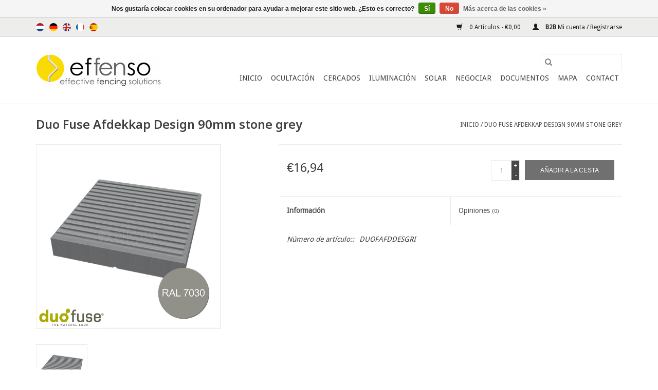

--- FILE ---
content_type: text/html;charset=utf-8
request_url: https://www.effenso.com/es/duo-fuse-afdekkap-design-90mm-stone-grey.html
body_size: 9275
content:
<!DOCTYPE html>
<html lang="es">
  <head>
    <meta charset="utf-8"/>
<!-- [START] 'blocks/head.rain' -->
<!--

  (c) 2008-2026 Lightspeed Netherlands B.V.
  http://www.lightspeedhq.com
  Generated: 26-01-2026 @ 21:48:59

-->
<link rel="canonical" href="https://www.effenso.com/es/duo-fuse-afdekkap-design-90mm-stone-grey.html"/>
<link rel="alternate" href="https://www.effenso.com/es/index.rss" type="application/rss+xml" title="Nuevos productos"/>
<link href="https://cdn.webshopapp.com/assets/cookielaw.css?2025-02-20" rel="stylesheet" type="text/css"/>
<meta name="robots" content="noodp,noydir"/>
<meta name="google-site-verification" content="IXJd6J-XKg1ei2BdNGw2V0pQaZAywYzWCMlk2hWcAZg"/>
<meta property="og:url" content="https://www.effenso.com/es/duo-fuse-afdekkap-design-90mm-stone-grey.html?source=facebook"/>
<meta property="og:site_name" content="Effenso"/>
<meta property="og:title" content="Duo Fuse Afdekkap Design 90mm stone grey"/>
<meta property="og:description" content="El especialista en soluciones de occultacion para su jardín: setos artificiales, bandas de PVC,  malla d&#039;occultacion, brezo rústico , gabiones, verjas WPC, mu"/>
<meta property="og:image" content="https://cdn.webshopapp.com/shops/198101/files/446179784/duo-fuse-afdekkap-design-90mm-stone-grey.jpg"/>
<script>
<!-- Google tag (gtag.js) -->
<script async src="https://www.googletagmanager.com/gtag/js?id=G-435G1W742G"></script>
<script>
    window.dataLayer = window.dataLayer || [];
    function gtag(){dataLayer.push(arguments);}
    gtag('js', new Date());

    gtag('config', 'G-435G1W742G');
</script>
</script>
<script>
(function(w,d,s,l,i){w[l]=w[l]||[];w[l].push({'gtm.start':
new Date().getTime(),event:'gtm.js'});var f=d.getElementsByTagName(s)[0],
j=d.createElement(s),dl=l!='dataLayer'?'&l='+l:'';j.async=true;j.src=
'https://www.googletagmanager.com/gtm.js?id='+i+dl;f.parentNode.insertBefore(j,f);
})(window,document,'script','dataLayer','GTM-PWX74XNL');
</script>
<script>
<!-- Google Tag Manager -->
<script>(function(w,d,s,l,i){w[l]=w[l]||[];w[l].push({'gtm.start':
new Date().getTime(),event:'gtm.js'});var f=d.getElementsByTagName(s)[0],
j=d.createElement(s),dl=l!='dataLayer'?'&l='+l:'';j.async=true;j.src=
'https://www.googletagmanager.com/gtm.js?id='+i+dl;f.parentNode.insertBefore(j,f);
})(window,document,'script','dataLayer','GTM-KFVTZJWL');</script>
<!-- End Google Tag Manager -->
</script>
<!--[if lt IE 9]>
<script src="https://cdn.webshopapp.com/assets/html5shiv.js?2025-02-20"></script>
<![endif]-->
<!-- [END] 'blocks/head.rain' -->
    <title>Duo Fuse Afdekkap Design 90mm stone grey - Effenso</title>
    <meta name="description" content="El especialista en soluciones de occultacion para su jardín: setos artificiales, bandas de PVC,  malla d&#039;occultacion, brezo rústico , gabiones, verjas WPC, mu" />
    <meta name="keywords" content="Duo, Fuse, Afdekkap, Design, 90mm, stone, grey, Effective fencing solutions" />
    <meta http-equiv="X-UA-Compatible" content="IE=edge,chrome=1">
    <meta name="viewport" content="width=device-width, initial-scale=1.0">
    <meta name="apple-mobile-web-app-capable" content="yes">
    <meta name="apple-mobile-web-app-status-bar-style" content="black">
    <meta property="fb:app_id" content="966242223397117"/>

    <link rel="shortcut icon" href="https://cdn.webshopapp.com/shops/198101/themes/112499/assets/favicon.ico?20251229085520" type="image/x-icon" />
    <link href='//fonts.googleapis.com/css?family=Droid%20Sans:400,300,600' rel='stylesheet' type='text/css'>
    <link href='//fonts.googleapis.com/css?family=Noto%20Sans:400,300,600' rel='stylesheet' type='text/css'>
    <link rel="shortcut icon" href="https://cdn.webshopapp.com/shops/198101/themes/112499/assets/favicon.ico?20251229085520" type="image/x-icon" /> 
    <link rel="stylesheet" href="https://cdn.webshopapp.com/shops/198101/themes/112499/assets/bootstrap.css?20260108084749" />
    <link rel="stylesheet" href="https://cdn.webshopapp.com/shops/198101/themes/112499/assets/style.css?20260108084749" />    
    <link rel="stylesheet" href="https://cdn.webshopapp.com/shops/198101/themes/112499/assets/settings.css?20260108084749" />  
    <link rel="stylesheet" href="https://cdn.webshopapp.com/assets/gui-2-0.css?2025-02-20" />
    <link rel="stylesheet" href="https://cdn.webshopapp.com/assets/gui-responsive-2-0.css?2025-02-20" />   
    <link rel="stylesheet" href="https://cdn.webshopapp.com/shops/198101/themes/112499/assets/dealer-locator.css?20260108084749" />
    <link rel="stylesheet" href="https://cdn.webshopapp.com/shops/198101/themes/112499/assets/custom.css?20260108084749" />

    
    <script src="https://cdn.webshopapp.com/assets/jquery-1-9-1.js?2025-02-20"></script>
    <script src="https://cdn.webshopapp.com/assets/jquery-ui-1-10-1.js?2025-02-20"></script>
   
    <script type="text/javascript" src="https://cdn.webshopapp.com/shops/198101/themes/112499/assets/global.js?20260108084749"></script>

    <script type="text/javascript" src="https://cdn.webshopapp.com/shops/198101/themes/112499/assets/jcarousel.js?20260108084749"></script>
    <script type="text/javascript" src="https://cdn.webshopapp.com/assets/gui.js?2025-02-20"></script>
    <script type="text/javascript" src="https://cdn.webshopapp.com/assets/gui-responsive-2-0.js?2025-02-20"></script>
        
    <!--[if lt IE 9]>
    <link rel="stylesheet" href="https://cdn.webshopapp.com/shops/198101/themes/112499/assets/style-ie.css?20260108084749" />
    <![endif]-->
    


  </head>
  <body> 
    <!-- Google Tag Manager (noscript) -->
<noscript><iframe src="https://www.googletagmanager.com/ns.html?id=GTM-KFVTZJWL"
height="0" width="0" style="display:none;visibility:hidden"></iframe></noscript>
<!-- End Google Tag Manager (noscript) -->
  
    <header>
      <div class="topnav">
        <div class="container">
                    <div class="left">
                        <div class="languages">
                            <a href="https://www.effenso.com/nl/" class="flag nl" title="Nederlands" lang="nl">Nederlands</a>
                            <a href="https://www.effenso.com/de/" class="flag de" title="Deutsch" lang="de">Deutsch</a>
                            <a href="https://www.effenso.com/en/" class="flag en" title="English" lang="en">English</a>
                            <a href="https://www.effenso.com/fr/" class="flag fr" title="Français" lang="fr">Français</a>
                            <a href="https://www.effenso.com/es/" class="flag es" title="Español" lang="es">Español</a>
                          </div>
                                  </div>
                    <div class="right">
            <a href="https://www.effenso.com/es/cart/" title="Cesta" class="cart"> 
              <span class="glyphicon glyphicon-shopping-cart"></span>
              0 Artículos - €0,00
            </a>
            <a href="https://www.effenso.com/es/account/" title="Mi cuenta" class="my-account">
              <span class="glyphicon glyphicon-user"></span><strong> B2B </strong> 
                            Mi cuenta / Registrarse
                          </a>
          </div>
        </div>
      </div>
      <div class="navigation container">
        <div class="align">
          <ul class="burger">
            <img src="https://cdn.webshopapp.com/shops/198101/themes/112499/assets/hamburger.png?20260108084749" width="32" height="32" alt="Menu">
          </ul>
          <div class="vertical logo">
            <a href="https://www.effenso.com/es/" title="Effective fencing solutions">
              <img src="https://cdn.webshopapp.com/shops/198101/themes/112499/assets/logo.png?20251229085520" alt="Effective fencing solutions" />
            </a>
          </div>
          <nav class="nonbounce desktop vertical">
            <form action="https://www.effenso.com/es/search/" method="get" id="formSearch">
              <input type="text" name="q" autocomplete="off"  value=""/>
              <span onclick="$('#formSearch').submit();" title="Buscar" class="glyphicon glyphicon-search"></span>
            </form>            
            <ul>
              <li class="item home ">
                <a class="itemLink" href="https://www.effenso.com/es/">Inicio</a>
              </li>
                            <li class="item sub">
                <a class="itemLink" href="https://www.effenso.com/es/ocultacion/" title="Ocultación">Ocultación</a>
                                <span class="glyphicon glyphicon-play"></span>
                <ul class="subnav">
                                    <li class="subitem">
                    <a class="subitemLink" href="https://www.effenso.com/es/ocultacion/seto-artificial/" title="Seto Artificial">Seto Artificial</a>
                                        <ul class="subnav">
                                            <li class="subitem">
                        <a class="subitemLink" href="https://www.effenso.com/es/ocultacion/seto-artificial/fensogreen/" title="fensogreen ">fensogreen </a>
                                              </li>
                                            <li class="subitem">
                        <a class="subitemLink" href="https://www.effenso.com/es/ocultacion/seto-artificial/fensofort/" title="fensofort">fensofort</a>
                                              </li>
                                            <li class="subitem">
                        <a class="subitemLink" href="https://www.effenso.com/es/ocultacion/seto-artificial/fensogreen-super/" title="fensogreen super">fensogreen super</a>
                                              </li>
                                            <li class="subitem">
                        <a class="subitemLink" href="https://www.effenso.com/es/ocultacion/seto-artificial/fensogreen-super-antracita/" title="Fensogreen Super Antracita">Fensogreen Super Antracita</a>
                                              </li>
                                            <li class="subitem">
                        <a class="subitemLink" href="https://www.effenso.com/es/ocultacion/seto-artificial/fensoleaf/" title="fensoleaf ">fensoleaf </a>
                                              </li>
                                            <li class="subitem">
                        <a class="subitemLink" href="https://www.effenso.com/es/ocultacion/seto-artificial/fensoleaf-greenwall/" title="fensoleaf greenwall">fensoleaf greenwall</a>
                                              </li>
                                            <li class="subitem">
                        <a class="subitemLink" href="https://www.effenso.com/es/ocultacion/seto-artificial/fensograss/" title="fensograss">fensograss</a>
                                              </li>
                                            <li class="subitem">
                        <a class="subitemLink" href="https://www.effenso.com/es/ocultacion/seto-artificial/accesorios-seto-artificial/" title="accesorios seto artificial">accesorios seto artificial</a>
                                              </li>
                                          </ul>
                                      </li>
                                    <li class="subitem">
                    <a class="subitemLink" href="https://www.effenso.com/es/ocultacion/laminas-de-ocultacion-para-tejer/" title="láminas de ocultación para tejer">láminas de ocultación para tejer</a>
                                        <ul class="subnav">
                                            <li class="subitem">
                        <a class="subitemLink" href="https://www.effenso.com/es/ocultacion/laminas-de-ocultacion-para-tejer/fensoband/" title="fensoband ">fensoband </a>
                                              </li>
                                            <li class="subitem">
                        <a class="subitemLink" href="https://www.effenso.com/es/ocultacion/laminas-de-ocultacion-para-tejer/fensoband-woodlook/" title="fensoband woodlook">fensoband woodlook</a>
                                              </li>
                                            <li class="subitem">
                        <a class="subitemLink" href="https://www.effenso.com/es/ocultacion/laminas-de-ocultacion-para-tejer/fensoband-orange-skin/" title="fensoband &quot;orange skin&quot;">fensoband &quot;orange skin&quot;</a>
                                              </li>
                                            <li class="subitem">
                        <a class="subitemLink" href="https://www.effenso.com/es/ocultacion/laminas-de-ocultacion-para-tejer/recyband/" title="recyband">recyband</a>
                                                <ul class="subnav">
                                                    <li class="subitem">
                            <a class="subitemLink" href="https://www.effenso.com/es/ocultacion/laminas-de-ocultacion-para-tejer/recyband/recyband-pp/" title="Recyband PP">Recyband PP</a>
                          </li>
                                                    <li class="subitem">
                            <a class="subitemLink" href="https://www.effenso.com/es/ocultacion/laminas-de-ocultacion-para-tejer/recyband/recyband-tetra/" title="Recyband Tetra®">Recyband Tetra®</a>
                          </li>
                                                  </ul>
                                              </li>
                                            <li class="subitem">
                        <a class="subitemLink" href="https://www.effenso.com/es/ocultacion/laminas-de-ocultacion-para-tejer/fensoband-triangle/" title="fensoband triangle">fensoband triangle</a>
                                              </li>
                                            <li class="subitem">
                        <a class="subitemLink" href="https://www.effenso.com/es/ocultacion/laminas-de-ocultacion-para-tejer/fensoband-wicker/" title="fensoband wicker">fensoband wicker</a>
                                              </li>
                                            <li class="subitem">
                        <a class="subitemLink" href="https://www.effenso.com/es/ocultacion/laminas-de-ocultacion-para-tejer/fensoband-soft-3d/" title="fensoband soft 3D">fensoband soft 3D</a>
                                              </li>
                                            <li class="subitem">
                        <a class="subitemLink" href="https://www.effenso.com/es/ocultacion/laminas-de-ocultacion-para-tejer/fensoband-soft-190/" title="fensoband soft 190">fensoband soft 190</a>
                                              </li>
                                            <li class="subitem">
                        <a class="subitemLink" href="https://www.effenso.com/es/ocultacion/laminas-de-ocultacion-para-tejer/fensoband-soft-print-190-pes/" title="fensoband soft print 190 PES">fensoband soft print 190 PES</a>
                                              </li>
                                            <li class="subitem">
                        <a class="subitemLink" href="https://www.effenso.com/es/ocultacion/laminas-de-ocultacion-para-tejer/fensoband-soft-fleece/" title="Fensoband soft fleece">Fensoband soft fleece</a>
                                              </li>
                                            <li class="subitem">
                        <a class="subitemLink" href="https://www.effenso.com/es/ocultacion/laminas-de-ocultacion-para-tejer/perfiles-acabados-para-puertas/" title="Perfiles acabados para puertas">Perfiles acabados para puertas</a>
                                              </li>
                                          </ul>
                                      </li>
                                    <li class="subitem">
                    <a class="subitemLink" href="https://www.effenso.com/es/ocultacion/laminas-rigidas-en-pvc-para-verjas/" title="Láminas rigidas en PVC para verjas ">Láminas rigidas en PVC para verjas </a>
                                        <ul class="subnav">
                                            <li class="subitem">
                        <a class="subitemLink" href="https://www.effenso.com/es/ocultacion/laminas-rigidas-en-pvc-para-verjas/fensoplate-3d/" title="fensoplate  3D">fensoplate  3D</a>
                                              </li>
                                            <li class="subitem">
                        <a class="subitemLink" href="https://www.effenso.com/es/ocultacion/laminas-rigidas-en-pvc-para-verjas/fensoplate-3d-en-partes-sueltos/" title="fensoplate 3D en partes sueltos">fensoplate 3D en partes sueltos</a>
                                              </li>
                                            <li class="subitem">
                        <a class="subitemLink" href="https://www.effenso.com/es/ocultacion/laminas-rigidas-en-pvc-para-verjas/fensoplate-pro/" title="fensoplate PRO">fensoplate PRO</a>
                                              </li>
                                            <li class="subitem">
                        <a class="subitemLink" href="https://www.effenso.com/es/ocultacion/laminas-rigidas-en-pvc-para-verjas/fensoplate-pro-en-partes-sueltos/" title="fensoplate PRO en partes sueltos">fensoplate PRO en partes sueltos</a>
                                              </li>
                                          </ul>
                                      </li>
                                    <li class="subitem">
                    <a class="subitemLink" href="https://www.effenso.com/es/ocultacion/laminas-flexibles-de-madera-composite/" title="laminas flexibles de madera composite ">laminas flexibles de madera composite </a>
                                        <ul class="subnav">
                                            <li class="subitem">
                        <a class="subitemLink" href="https://www.effenso.com/es/ocultacion/laminas-flexibles-de-madera-composite/fensoplate-composite-3d-para-panel-con-pliegue-v/" title="Fensoplate composite 3D   para panel con pliegue V ">Fensoplate composite 3D   para panel con pliegue V </a>
                                              </li>
                                            <li class="subitem">
                        <a class="subitemLink" href="https://www.effenso.com/es/ocultacion/laminas-flexibles-de-madera-composite/fensoplate-composite-2d-para-paneles-doble-hilo/" title="Fensoplate composite 2D para paneles doble hilo">Fensoplate composite 2D para paneles doble hilo</a>
                                                <ul class="subnav">
                                                    <li class="subitem">
                            <a class="subitemLink" href="https://www.effenso.com/es/ocultacion/laminas-flexibles-de-madera-composite/fensoplate-composite-2d-para-paneles-doble-hilo/fensoplate-composite-kit-2d-8-6-8-perfiles-de-acab/" title="Fensoplate Composite KIT 2D - 8/6/8  + Perfiles de acabado de PVC ">Fensoplate Composite KIT 2D - 8/6/8  + Perfiles de acabado de PVC </a>
                          </li>
                                                    <li class="subitem">
                            <a class="subitemLink" href="https://www.effenso.com/es/ocultacion/laminas-flexibles-de-madera-composite/fensoplate-composite-2d-para-paneles-doble-hilo/fensoplate-composite-kit-2d-pro-8-6-8-perfiles-de/" title="Fensoplate Composite KIT 2D PRO - 8/6/8  + Perfiles de acabado de ALU">Fensoplate Composite KIT 2D PRO - 8/6/8  + Perfiles de acabado de ALU</a>
                          </li>
                                                    <li class="subitem">
                            <a class="subitemLink" href="https://www.effenso.com/es/ocultacion/laminas-flexibles-de-madera-composite/fensoplate-composite-2d-para-paneles-doble-hilo/fensoplate-composite-kit-2d-pro-6-5-6-alu-perfiles/" title="Fensoplate Composite KIT 2D PRO - 6/5/6 + ALU Perfiles de acabado">Fensoplate Composite KIT 2D PRO - 6/5/6 + ALU Perfiles de acabado</a>
                          </li>
                                                  </ul>
                                              </li>
                                            <li class="subitem">
                        <a class="subitemLink" href="https://www.effenso.com/es/ocultacion/laminas-flexibles-de-madera-composite/fensoplate-composite-en-partes-sueltos/" title="Fensoplate composite en partes sueltos">Fensoplate composite en partes sueltos</a>
                                              </li>
                                          </ul>
                                      </li>
                                    <li class="subitem">
                    <a class="subitemLink" href="https://www.effenso.com/es/ocultacion/lamas-de-madera/" title="Lamas de madera">Lamas de madera</a>
                                        <ul class="subnav">
                                            <li class="subitem">
                        <a class="subitemLink" href="https://www.effenso.com/es/ocultacion/lamas-de-madera/fensowood/" title="Fensowood">Fensowood</a>
                                              </li>
                                            <li class="subitem">
                        <a class="subitemLink" href="https://www.effenso.com/es/ocultacion/lamas-de-madera/fensowood-pro/" title="Fensowood Pro">Fensowood Pro</a>
                                              </li>
                                          </ul>
                                      </li>
                                    <li class="subitem">
                    <a class="subitemLink" href="https://www.effenso.com/es/ocultacion/laminas-de-alu-composite-12163539/" title="Láminas de alu composite">Láminas de alu composite</a>
                                        <ul class="subnav">
                                            <li class="subitem">
                        <a class="subitemLink" href="https://www.effenso.com/es/ocultacion/laminas-de-alu-composite-12163539/fensoplate-alu-3d-para-paneles-con-pliegue-v/" title="Fensoplate Alu 3D para paneles con pliegue V ">Fensoplate Alu 3D para paneles con pliegue V </a>
                                              </li>
                                            <li class="subitem">
                        <a class="subitemLink" href="https://www.effenso.com/es/ocultacion/laminas-de-alu-composite-12163539/fensoplate-alu-2d-para-paneles-doble-hilo/" title="Fensoplate Alu 2D para paneles doble hilo">Fensoplate Alu 2D para paneles doble hilo</a>
                                              </li>
                                          </ul>
                                      </li>
                                    <li class="subitem">
                    <a class="subitemLink" href="https://www.effenso.com/es/ocultacion/malla-occultacion-tejida/" title="malla occultación tejida">malla occultación tejida</a>
                                        <ul class="subnav">
                                            <li class="subitem">
                        <a class="subitemLink" href="https://www.effenso.com/es/ocultacion/malla-occultacion-tejida/malla-occultacion-tejida-con-bandas-reforzadas/" title="Malla occultación tejida con bandas reforzadas">Malla occultación tejida con bandas reforzadas</a>
                                              </li>
                                            <li class="subitem">
                        <a class="subitemLink" href="https://www.effenso.com/es/ocultacion/malla-occultacion-tejida/con-anillas-metalicas/" title="Con anillas metálicas">Con anillas metálicas</a>
                                                <ul class="subnav">
                                                    <li class="subitem">
                            <a class="subitemLink" href="https://www.effenso.com/es/ocultacion/malla-occultacion-tejida/con-anillas-metalicas/tela-tricotada/" title="tela tricotada">tela tricotada</a>
                          </li>
                                                    <li class="subitem">
                            <a class="subitemLink" href="https://www.effenso.com/es/ocultacion/malla-occultacion-tejida/con-anillas-metalicas/tela-tejida-12163645/" title="tela tejida">tela tejida</a>
                          </li>
                                                  </ul>
                                              </li>
                                            <li class="subitem">
                        <a class="subitemLink" href="https://www.effenso.com/es/ocultacion/malla-occultacion-tejida/permeable-al-viento/" title="permeable al viento">permeable al viento</a>
                                              </li>
                                            <li class="subitem">
                        <a class="subitemLink" href="https://www.effenso.com/es/ocultacion/malla-occultacion-tejida/accesorios-malla-ocultacion/" title="accesorios malla ocultación">accesorios malla ocultación</a>
                                              </li>
                                            <li class="subitem">
                        <a class="subitemLink" href="https://www.effenso.com/es/ocultacion/malla-occultacion-tejida/muestras/" title="Muestras">Muestras</a>
                                              </li>
                                          </ul>
                                      </li>
                                    <li class="subitem">
                    <a class="subitemLink" href="https://www.effenso.com/es/ocultacion/malla-occultacion-para-tejar/" title="malla occultación para tejar">malla occultación para tejar</a>
                                        <ul class="subnav">
                                            <li class="subitem">
                        <a class="subitemLink" href="https://www.effenso.com/es/ocultacion/malla-occultacion-para-tejar/fensonet-weave/" title="fensonet weave">fensonet weave</a>
                                              </li>
                                            <li class="subitem">
                        <a class="subitemLink" href="https://www.effenso.com/es/ocultacion/malla-occultacion-para-tejar/fensonet-weave-textilene/" title="fensonet weave textilene">fensonet weave textilene</a>
                                              </li>
                                            <li class="subitem">
                        <a class="subitemLink" href="https://www.effenso.com/es/ocultacion/malla-occultacion-para-tejar/accesorios-fensonet-weave/" title="accesorios fensonet weave">accesorios fensonet weave</a>
                                              </li>
                                          </ul>
                                      </li>
                                    <li class="subitem">
                    <a class="subitemLink" href="https://www.effenso.com/es/ocultacion/canizo-plastico/" title="Cañizo plástico ">Cañizo plástico </a>
                                        <ul class="subnav">
                                            <li class="subitem">
                        <a class="subitemLink" href="https://www.effenso.com/es/ocultacion/canizo-plastico/fensoscreen/" title="fensoscreen">fensoscreen</a>
                                              </li>
                                          </ul>
                                      </li>
                                    <li class="subitem">
                    <a class="subitemLink" href="https://www.effenso.com/es/ocultacion/ocultation-artificial-en-composite/" title="Ocultatión artificial en composite">Ocultatión artificial en composite</a>
                                        <ul class="subnav">
                                            <li class="subitem">
                        <a class="subitemLink" href="https://www.effenso.com/es/ocultacion/ocultation-artificial-en-composite/fensoscreen-composite/" title="fensoscreen composite">fensoscreen composite</a>
                                              </li>
                                          </ul>
                                      </li>
                                    <li class="subitem">
                    <a class="subitemLink" href="https://www.effenso.com/es/ocultacion/ocultacion-natural/" title="Ocultación natural">Ocultación natural</a>
                                        <ul class="subnav">
                                            <li class="subitem">
                        <a class="subitemLink" href="https://www.effenso.com/es/ocultacion/ocultacion-natural/brezo/" title="brezo">brezo</a>
                                                <ul class="subnav">
                                                    <li class="subitem">
                            <a class="subitemLink" href="https://www.effenso.com/es/ocultacion/ocultacion-natural/brezo/fensobruc-triple-extra-erica/" title="fensobruc triple extra &#039;erica&#039;">fensobruc triple extra &#039;erica&#039;</a>
                          </li>
                                                    <li class="subitem">
                            <a class="subitemLink" href="https://www.effenso.com/es/ocultacion/ocultacion-natural/brezo/fensobruc-double-extra-brezo/" title="fensobruc double extra brezo ">fensobruc double extra brezo </a>
                          </li>
                                                    <li class="subitem">
                            <a class="subitemLink" href="https://www.effenso.com/es/ocultacion/ocultacion-natural/brezo/fensobruc-extra-erica/" title="fensobruc extra &#039;erica&#039;">fensobruc extra &#039;erica&#039;</a>
                          </li>
                                                    <li class="subitem">
                            <a class="subitemLink" href="https://www.effenso.com/es/ocultacion/ocultacion-natural/brezo/fensobruc-medium-brushwood/" title="fensobruc medium &#039;brushwood&#039;">fensobruc medium &#039;brushwood&#039;</a>
                          </li>
                                                  </ul>
                                              </li>
                                            <li class="subitem">
                        <a class="subitemLink" href="https://www.effenso.com/es/ocultacion/ocultacion-natural/mimbre/" title="mimbre">mimbre</a>
                                              </li>
                                            <li class="subitem">
                        <a class="subitemLink" href="https://www.effenso.com/es/ocultacion/ocultacion-natural/cana/" title="caña">caña</a>
                                              </li>
                                            <li class="subitem">
                        <a class="subitemLink" href="https://www.effenso.com/es/ocultacion/ocultacion-natural/canizo-bambu/" title="cañizo bambu ">cañizo bambu </a>
                                                <ul class="subnav">
                                                    <li class="subitem">
                            <a class="subitemLink" href="https://www.effenso.com/es/ocultacion/ocultacion-natural/canizo-bambu/bambu-partido/" title="Bambú partido">Bambú partido</a>
                          </li>
                                                    <li class="subitem">
                            <a class="subitemLink" href="https://www.effenso.com/es/ocultacion/ocultacion-natural/canizo-bambu/bambu-completo/" title="bambú completo">bambú completo</a>
                          </li>
                                                  </ul>
                                              </li>
                                            <li class="subitem">
                        <a class="subitemLink" href="https://www.effenso.com/es/ocultacion/ocultacion-natural/acesorios-ocultacion-natural/" title="acesorios ocultación natural">acesorios ocultación natural</a>
                                              </li>
                                          </ul>
                                      </li>
                                    <li class="subitem">
                    <a class="subitemLink" href="https://www.effenso.com/es/ocultacion/redes-para-parabalones/" title="Redes para parabalones">Redes para parabalones</a>
                                      </li>
                                  </ul>
                              </li>
                            <li class="item sub">
                <a class="itemLink" href="https://www.effenso.com/es/cercados/" title="Cercados">Cercados</a>
                                <span class="glyphicon glyphicon-play"></span>
                <ul class="subnav">
                                    <li class="subitem">
                    <a class="subitemLink" href="https://www.effenso.com/es/cercados/verja-rellenable/" title="Verja rellenable">Verja rellenable</a>
                                        <ul class="subnav">
                                            <li class="subitem">
                        <a class="subitemLink" href="https://www.effenso.com/es/cercados/verja-rellenable/fensofill-paneles/" title="fensofill paneles">fensofill paneles</a>
                                              </li>
                                            <li class="subitem">
                        <a class="subitemLink" href="https://www.effenso.com/es/cercados/verja-rellenable/fensofill-postes/" title="fensofill postes">fensofill postes</a>
                                                <ul class="subnav">
                                                    <li class="subitem">
                            <a class="subitemLink" href="https://www.effenso.com/es/cercados/verja-rellenable/fensofill-postes/fensofix-postes/" title="fensofix postes">fensofix postes</a>
                          </li>
                                                    <li class="subitem">
                            <a class="subitemLink" href="https://www.effenso.com/es/cercados/verja-rellenable/fensofill-postes/easyfix-postes/" title="easyfix postes">easyfix postes</a>
                          </li>
                                                  </ul>
                                              </li>
                                            <li class="subitem">
                        <a class="subitemLink" href="https://www.effenso.com/es/cercados/verja-rellenable/fensofill-puertas/" title="fensofill puertas">fensofill puertas</a>
                                              </li>
                                            <li class="subitem">
                        <a class="subitemLink" href="https://www.effenso.com/es/cercados/verja-rellenable/fensofill-acesorios/" title="fensofill acesorios">fensofill acesorios</a>
                                              </li>
                                          </ul>
                                      </li>
                                    <li class="subitem">
                    <a class="subitemLink" href="https://www.effenso.com/es/cercados/cerramientos-en-composite-de-madera/" title="Cerramientos en Composite de madera">Cerramientos en Composite de madera</a>
                                        <ul class="subnav">
                                            <li class="subitem">
                        <a class="subitemLink" href="https://www.effenso.com/es/cercados/cerramientos-en-composite-de-madera/duo-fuse-estante-plano-composite/" title="Duo Fuse Estante plano composite">Duo Fuse Estante plano composite</a>
                                              </li>
                                            <li class="subitem">
                        <a class="subitemLink" href="https://www.effenso.com/es/cercados/cerramientos-en-composite-de-madera/duo-fuse-cerramiento-listones-composite/" title="Duo Fuse cerramiento listónes composite">Duo Fuse cerramiento listónes composite</a>
                                              </li>
                                          </ul>
                                      </li>
                                    <li class="subitem">
                    <a class="subitemLink" href="https://www.effenso.com/es/cercados/gama-reciclada-100/" title="Gama reciclada 100%">Gama reciclada 100%</a>
                                        <ul class="subnav">
                                            <li class="subitem">
                        <a class="subitemLink" href="https://www.effenso.com/es/cercados/gama-reciclada-100/recyfence/" title="Recyfence">Recyfence</a>
                                              </li>
                                            <li class="subitem">
                        <a class="subitemLink" href="https://www.effenso.com/es/cercados/gama-reciclada-100/recyplate/" title="Recyplate">Recyplate</a>
                                              </li>
                                          </ul>
                                      </li>
                                    <li class="subitem">
                    <a class="subitemLink" href="https://www.effenso.com/es/cercados/verja-acustica/" title="Verja acústica">Verja acústica</a>
                                        <ul class="subnav">
                                            <li class="subitem">
                        <a class="subitemLink" href="https://www.effenso.com/es/cercados/verja-acustica/fensosound-eco-2d/" title="Fensosound Eco 2D">Fensosound Eco 2D</a>
                                              </li>
                                            <li class="subitem">
                        <a class="subitemLink" href="https://www.effenso.com/es/cercados/verja-acustica/fensosound-wood/" title="Fensosound Wood">Fensosound Wood</a>
                                              </li>
                                            <li class="subitem">
                        <a class="subitemLink" href="https://www.effenso.com/es/cercados/verja-acustica/fensosound-eco-3d/" title="Fensosound Eco 3D">Fensosound Eco 3D</a>
                                              </li>
                                            <li class="subitem">
                        <a class="subitemLink" href="https://www.effenso.com/es/cercados/verja-acustica/fensosound-modular/" title="Fensosound Modular">Fensosound Modular</a>
                                              </li>
                                            <li class="subitem">
                        <a class="subitemLink" href="https://www.effenso.com/es/cercados/verja-acustica/fensosound-light/" title="Fensosound Light">Fensosound Light</a>
                                              </li>
                                            <li class="subitem">
                        <a class="subitemLink" href="https://www.effenso.com/es/cercados/verja-acustica/fensosound-mobile/" title="Fensosound Mobile">Fensosound Mobile</a>
                                              </li>
                                            <li class="subitem">
                        <a class="subitemLink" href="https://www.effenso.com/es/cercados/verja-acustica/fensosound-casing/" title="Fensosound Casing">Fensosound Casing</a>
                                              </li>
                                          </ul>
                                      </li>
                                    <li class="subitem">
                    <a class="subitemLink" href="https://www.effenso.com/es/cercados/acesorios-para-el-instalador-de-verjas/" title="Acesorios para el instalador de verjas">Acesorios para el instalador de verjas</a>
                                      </li>
                                  </ul>
                              </li>
                            <li class="item sub">
                <a class="itemLink" href="https://www.effenso.com/es/iluminacion/" title="Iluminación">Iluminación</a>
                                <span class="glyphicon glyphicon-play"></span>
                <ul class="subnav">
                                    <li class="subitem">
                    <a class="subitemLink" href="https://www.effenso.com/es/iluminacion/fensolight-2d-3d/" title="Fensolight 2D / 3D">Fensolight 2D / 3D</a>
                                      </li>
                                    <li class="subitem">
                    <a class="subitemLink" href="https://www.effenso.com/es/iluminacion/fensolight-wpc-wood/" title="Fensolight WPC / wood">Fensolight WPC / wood</a>
                                      </li>
                                    <li class="subitem">
                    <a class="subitemLink" href="https://www.effenso.com/es/iluminacion/fensolight-poste/" title="Fensolight poste">Fensolight poste</a>
                                      </li>
                                  </ul>
                              </li>
                            <li class="item sub">
                <a class="itemLink" href="https://www.effenso.com/es/solar/" title="Solar">Solar</a>
                                <span class="glyphicon glyphicon-play"></span>
                <ul class="subnav">
                                    <li class="subitem">
                    <a class="subitemLink" href="https://www.effenso.com/es/solar/fensolar/" title="Fensolar">Fensolar</a>
                                        <ul class="subnav">
                                            <li class="subitem">
                        <a class="subitemLink" href="https://www.effenso.com/es/solar/fensolar/fensolar-wpc/" title="Fensolar WPC">Fensolar WPC</a>
                                              </li>
                                            <li class="subitem">
                        <a class="subitemLink" href="https://www.effenso.com/es/solar/fensolar/fensolar-alu/" title="Fensolar ALU">Fensolar ALU</a>
                                              </li>
                                            <li class="subitem">
                        <a class="subitemLink" href="https://www.effenso.com/es/solar/fensolar/fensolar-puro/" title="Fensolar PURO">Fensolar PURO</a>
                                              </li>
                                          </ul>
                                      </li>
                                    <li class="subitem">
                    <a class="subitemLink" href="https://www.effenso.com/es/solar/fensoband-solar/" title="Fensoband Solar">Fensoband Solar</a>
                                      </li>
                                  </ul>
                              </li>
                            <li class="item">
                <a class="itemLink" href="https://www.effenso.com/es/negociar/" title="Negociar">Negociar</a>
                              </li>
                            <li class="item">
                <a class="itemLink" href="https://www.effenso.com/es/documentos/" title="Documentos">Documentos</a>
                              </li>
                            <li class="item">
                <a class="itemLink" href="https://www.effenso.com/es/mapa/" title="Mapa">Mapa</a>
                              </li>
                            <li class="item">
                <a class="itemLink" href="https://www.effenso.com/es/contact/" title="Contact">Contact</a>
                              </li>
                                                      </ul>
            <span class="glyphicon glyphicon-remove"></span>  
          </nav>
        </div>
      </div>
    </header>
    
    <div class="wrapper">
      <div class="container content">
                <div itemscope itemtype="http://schema.org/Product">
    <div class="page-title row">
                <div class="col-sm-6 col-md-6">
            <h1 class="product-page" itemprop="name" content="Duo Fuse Afdekkap Design 90mm stone grey">                     Duo Fuse Afdekkap Design 90mm stone grey </h1>
                    </div>
        <div class="col-sm-6 col-md-6 breadcrumbs text-right">
            <a href="https://www.effenso.com/es/" title="Inicio">Inicio</a>

                            / <a href="https://www.effenso.com/es/duo-fuse-afdekkap-design-90mm-stone-grey.html">Duo Fuse Afdekkap Design 90mm stone grey</a>
                    </div>
    </div>
    <div class="product-wrap row">
        <div class="product-img col-sm-4 col-md-4">
            <div class="zoombox">
                <div class="images">
                    <meta itemprop="image" content="https://cdn.webshopapp.com/shops/198101/files/446179784/300x250x2/duo-fuse-afdekkap-design-90mm-stone-grey.jpg" />
                                            <a class="zoom first" data-image-id="446179784">
                                                                                                <img src="https://cdn.webshopapp.com/shops/198101/files/446179784/duo-fuse-afdekkap-design-90mm-stone-grey.jpg" alt="Duo Fuse Afdekkap Design 90mm stone grey">
                                                                                    </a>
                                    </div>

                <div class="thumbs row">
                                            <div class="col-xs-3 col-sm-4 col-md-4">
                            <a data-image-id="446179784">
                                                                                                            <img src="https://cdn.webshopapp.com/shops/198101/files/446179784/156x164x1/duo-fuse-afdekkap-design-90mm-stone-grey.jpg" alt="Duo Fuse Afdekkap Design 90mm stone grey" title="Duo Fuse Afdekkap Design 90mm stone grey"/>
                                                                                                </a>
                        </div>
                                    </div>
            </div>
        </div>

        <div itemprop="offers" itemscope itemtype="http://schema.org/Offer" class="product-info col-sm-8 col-md-7 col-md-offset-1">
            <meta itemprop="price" content="16.94" />
            <meta itemprop="priceCurrency" content="EUR" />
            <meta itemprop="itemCondition" itemtype="http://schema.org/OfferItemCondition" content="http://schema.org/NewCondition"/>
            
            <form action="https://www.effenso.com/es/cart/add/167575859/" id=
            "product_configure_form" method="post">
                                    <input type="hidden" name="bundle_id" id="product_configure_bundle_id" value="">
                                <div class="product-price row">
                    <div class="price-wrap col-xs-5 col-md-5">
                                                                                <span class="price" style="line-height: 30px;">€16,94
                                                        
                    </span>
                                            </div>
                    <div class="cart col-xs-7 col-md-7">
                        <div class="cart">
                                                            <input type="text" name="quantity" value="1" />
                                <div class="change">
                                    <a href="javascript:;" onclick="updateQuantity('up');" class="up" style="color:#fff">+</a>
                                    <a href="javascript:;" onclick="updateQuantity('down');" class="down" style="color:#fff">-</a>
                                </div>
                                <a href="javascript:;" onclick="$('#product_configure_form').submit();" class="btn glyphicon glyphicon-shopping-cart" title="Añadir a la cesta" >
                                    <span>Añadir a la cesta</span>
                                </a>
                                                    </div>
                    </div>
                </div>
            </form>

            <div class="product-tabs row">
                <div class="tabs">
                    <ul>
                        <li class="active col-2 information"><a rel="info" href="#">Información</a></li>
                                                <li class="col-2 reviews"><a rel="reviews" href="#">Opiniones <small>(0)</small></a></li>                    </ul>
                </div>
                <div class="tabsPages">
                    <div class="page info active">
                                                <table class="details">
                            <meta itemprop="mpn" content="DUOFAFDDESGRI" />                                                            <tr class="articlenumber">
                                    <td>Número de artículo::</td>
                                    <td>DUOFAFDDESGRI</td>
                                </tr>
                                                                                                                                            
                        </table>


                                                <div class="clearfix"></div>

                        

                                            </div>
                    
                    <div class="page reviews">
                                                
                        <div class="bottom">
                            <div class="right">
                                <a href="https://www.effenso.com/es/account/review/85037855/">Denos su opinión</a>
                            </div>
                            <span>0</span> estrellas basado en <span>0</span> opiniones
                        </div>
                    </div>
                </div>
            </div>
        </div>
    </div>
    <div class="product-actions row">
        <div class="social-media col-xs-12 col-md-4">
                                                                    </div>
        <div class="col-md-7 col-md-offset-1 ">
            <div class="tags-actions row">
                <div class="tags col-md-4">
                                                        </div>
                <div class="actions col-md-8 text-right">
                    <a href="https://www.effenso.com/es/account/wishlistAdd/85037855/?variant_id=167575859" title="Añadir a la lista de deseos">Añadir a la lista de deseos</a> /
                    <a href="https://www.effenso.com/es/compare/add/167575859/" title="Añadir a comparar">
                        Añadir a comparar
                    </a> /
                                        <a href="#" onclick="window.print(); return false;" title="Imprimir">
                        Imprimir
                    </a>
                </div>
            </div>
        </div>
    </div>

    

    </div>


<script src="https://cdn.webshopapp.com/shops/198101/themes/112499/assets/jquery-zoom-min.js?20260108084749" type="text/javascript"></script>
<script type="text/javascript">
    function updateQuantity(way){
        var quantity = parseInt($('.cart input').val());

        if (way == 'up'){
            if (quantity < 10000){
                quantity++;
            } else {
                quantity = 10000;
            }
        } else {
            if (quantity > 1){
                quantity--;
            } else {
                quantity = 1;
            }
        }

        $('.cart input').val(quantity);
    }
</script>      </div>
      
      <footer>
        <hr class="full-width" />
        <div class="container">
          <div class="social row">
                            <div class="social-media col-xs-12 col-md-12  text-center">
              <a href="https://www.facebook.com/Effenso/" class="social-icon facebook" target="_blank"></a>              <a href="https://twitter.com/Effenso_bvba" class="social-icon twitter" target="_blank"></a>                            <a href="https://www.pinterest.com/effenso/" class="social-icon pinterest" target="_blank"></a>                                          <a href="https://www.instagram.com/effenso_privacysolutions" class="social-icon instagram" target="_blank" title="Instagram Effenso"></a>              
            </div>
                      </div>
          <hr class="full-width" />
          <div class="links row">
            <div class="col-xs-12 col-sm-3 col-md-3">
                <label class="collapse" for="_1">
                  <strong>Atención al cliente</strong>
                  <span class="glyphicon glyphicon-chevron-down hidden-sm hidden-md hidden-lg"></span></label>
                    <input class="collapse_input hidden-md hidden-lg hidden-sm" id="_1" type="checkbox">
                    <div class="list">
  
                  <ul class="no-underline no-list-style">
                                                <li><a href="https://www.effenso.com/es/service/about/" title="About us" >About us</a>
                        </li>
                                                <li><a href="https://www.effenso.com/es/service/general-terms-conditions/" title="Términos y condiciones generales" >Términos y condiciones generales</a>
                        </li>
                                                <li><a href="https://www.effenso.com/es/service/disclaimer/" title="Disclaimer" >Disclaimer</a>
                        </li>
                                                <li><a href="https://www.effenso.com/es/service/privacy-policy/" title="Política de privacidad" >Política de privacidad</a>
                        </li>
                                                <li><a href="https://www.effenso.com/es/service/payment-methods/" title="Payment methods" >Payment methods</a>
                        </li>
                                                <li><a href="https://www.effenso.com/es/service/shipping-returns/" title="Shipping &amp; returns" >Shipping &amp; returns</a>
                        </li>
                                                <li><a href="https://www.effenso.com/es/service/" title="Customer support -FAQ" >Customer support -FAQ</a>
                        </li>
                                                <li><a href="https://www.effenso.com/es/sitemap/" title="Sitemap" >Sitemap</a>
                        </li>
                                                <li><a href="https://www.effenso.com/es/service/newsletter/" title="Boletín de noticias " >Boletín de noticias </a>
                        </li>
                                                <li><a href="https://www.effenso.com/es/service/vacatures/" title="oferta de trabajo" >oferta de trabajo</a>
                        </li>
                                            </ul>
                  </div> 
             
            </div>     
       
            
            <div class="col-xs-12 col-sm-3 col-md-3">
          <label class="collapse" for="_2">
                  <strong>Productos</strong>
                  <span class="glyphicon glyphicon-chevron-down hidden-sm hidden-md hidden-lg"></span></label>
                    <input class="collapse_input hidden-md hidden-lg hidden-sm" id="_2" type="checkbox">
                    <div class="list">
              <ul>
                <li><a href="https://www.effenso.com/es/collection/" title="Todos los productos">Todos los productos</a></li>
                <li><a href="https://www.effenso.com/es/collection/?sort=newest" title="Nuevos productos">Nuevos productos</a></li>
                <li><a href="https://www.effenso.com/es/collection/offers/" title="Ofertas">Ofertas</a></li>
                                <li><a href="https://www.effenso.com/es/tags/" title="Etiquetas">Etiquetas</a></li>                <li><a href="https://www.effenso.com/es/index.rss" title="RSS feed">RSS feed</a></li>
              </ul>
            </div>
            </div>
            
            <div class="col-xs-12 col-sm-3 col-md-3">
              <label class="collapse" for="_3">
                  <strong>
                                Mi cuenta
                              </strong>
                  <span class="glyphicon glyphicon-chevron-down hidden-sm hidden-md hidden-lg"></span></label>
                    <input class="collapse_input hidden-md hidden-lg hidden-sm" id="_3" type="checkbox">
                    <div class="list">
            
           
              <ul>
                                <li><a href="https://www.effenso.com/es/account/" title="Registrarse">Registrarse</a></li>
                                <li><a href="https://www.effenso.com/es/account/orders/" title="Mis pedidos">Mis pedidos</a></li>
                                <li><a href="https://www.effenso.com/es/account/tickets/" title="Mis tickets">Mis tickets</a></li>
                                <li><a href="https://www.effenso.com/es/account/wishlist/" title="Mi lista de deseos">Mi lista de deseos</a></li>
                              </ul>
            </div>
            </div>
            <div class="col-xs-12 col-sm-3 col-md-3">
                 <label class="collapse" for="_4">
                  <strong>Effenso bvba </strong>
                  <span class="glyphicon glyphicon-chevron-down hidden-sm hidden-md hidden-lg"></span></label>
                    <input class="collapse_input hidden-md hidden-lg hidden-sm" id="_4" type="checkbox">
                    <div class="list">
              
              
              
              <span class="contact-description">Effective fencing solutions</span>                            <div class="contact">
                <span class="glyphicon glyphicon-earphone"></span>
                +32499295704
              </div>
                                          <div class="contact">
                <span class="glyphicon glyphicon-envelope"></span>
                <a href="/cdn-cgi/l/email-protection#98f1f6fef7d8fdfefefdf6ebf7b6fbf7f5" title="Email"><span class="__cf_email__" data-cfemail="1e777078715e7b78787b706d71307d7173">[email&#160;protected]</span></a>
              </div>
                            </div>
              
                                                      </div>
          </div>
          <hr class="full-width" />
        </div>
        <div class="copyright-payment">
          <div class="container">
            <div class="row">
              <div class="copyright col-md-6">
                © Copyright 2026 Effenso 
                                - Powered by
                                <a href="https://www.lightspeedhq.com/" title="Lightspeed" target="_blank">Lightspeed</a>
                                                              </div>
              <div class="payments col-md-6 text-right">
                                <a href="https://www.effenso.com/es/service/payment-methods/" title="Formas de pago">
                  <img src="https://cdn.webshopapp.com/assets/icon-payment-banktransfer.png?2025-02-20" alt="Bank transfer" />
                </a>
                                <a href="https://www.effenso.com/es/service/payment-methods/" title="Formas de pago">
                  <img src="https://cdn.webshopapp.com/assets/icon-payment-mistercash.png?2025-02-20" alt="Bancontact" />
                </a>
                                <a href="https://www.effenso.com/es/service/payment-methods/" title="Formas de pago">
                  <img src="https://cdn.webshopapp.com/assets/icon-payment-ideal.png?2025-02-20" alt="iDEAL" />
                </a>
                                <a href="https://www.effenso.com/es/service/payment-methods/" title="Formas de pago">
                  <img src="https://cdn.webshopapp.com/assets/icon-payment-visa.png?2025-02-20" alt="Visa" />
                </a>
                                <a href="https://www.effenso.com/es/service/payment-methods/" title="Formas de pago">
                  <img src="https://cdn.webshopapp.com/assets/icon-payment-maestro.png?2025-02-20" alt="Maestro" />
                </a>
                                <a href="https://www.effenso.com/es/service/payment-methods/" title="Formas de pago">
                  <img src="https://cdn.webshopapp.com/assets/icon-payment-directebanking.png?2025-02-20" alt="SOFORT Banking" />
                </a>
                                <a href="https://www.effenso.com/es/service/payment-methods/" title="Formas de pago">
                  <img src="https://cdn.webshopapp.com/assets/icon-payment-mastercard.png?2025-02-20" alt="MasterCard" />
                </a>
                                <a href="https://www.effenso.com/es/service/payment-methods/" title="Formas de pago">
                  <img src="https://cdn.webshopapp.com/assets/icon-payment-giropay.png?2025-02-20" alt="Giropay" />
                </a>
                                <a href="https://www.effenso.com/es/service/payment-methods/" title="Formas de pago">
                  <img src="https://cdn.webshopapp.com/assets/icon-payment-eps.png?2025-02-20" alt="EPS" />
                </a>
                                <a href="https://www.effenso.com/es/service/payment-methods/" title="Formas de pago">
                  <img src="https://cdn.webshopapp.com/assets/icon-payment-cartesbancaires.png?2025-02-20" alt="Cartes Bancaires" />
                </a>
                                <a href="https://www.effenso.com/es/service/payment-methods/" title="Formas de pago">
                  <img src="https://cdn.webshopapp.com/assets/icon-payment-belfius.png?2025-02-20" alt="Belfius" />
                </a>
                                <a href="https://www.effenso.com/es/service/payment-methods/" title="Formas de pago">
                  <img src="https://cdn.webshopapp.com/assets/icon-payment-klarnapaylater.png?2025-02-20" alt="Klarna." />
                </a>
                              </div>
            </div>
          </div>
        </div>
      </footer>
    </div>
    <!-- [START] 'blocks/body.rain' -->
<script data-cfasync="false" src="/cdn-cgi/scripts/5c5dd728/cloudflare-static/email-decode.min.js"></script><script>
(function () {
  var s = document.createElement('script');
  s.type = 'text/javascript';
  s.async = true;
  s.src = 'https://www.effenso.com/es/services/stats/pageview.js?product=85037855&hash=80df';
  ( document.getElementsByTagName('head')[0] || document.getElementsByTagName('body')[0] ).appendChild(s);
})();
</script>
  
<!-- Global site tag (gtag.js) - Google Analytics -->
<script async src="https://www.googletagmanager.com/gtag/js?id=353687802"></script>
<script>
    window.dataLayer = window.dataLayer || [];
    function gtag(){dataLayer.push(arguments);}

        gtag('consent', 'default', {"ad_storage":"denied","ad_user_data":"denied","ad_personalization":"denied","analytics_storage":"denied","region":["AT","BE","BG","CH","GB","HR","CY","CZ","DK","EE","FI","FR","DE","EL","HU","IE","IT","LV","LT","LU","MT","NL","PL","PT","RO","SK","SI","ES","SE","IS","LI","NO","CA-QC"]});
    
    gtag('js', new Date());
    gtag('config', '353687802', {
        'currency': 'EUR',
                'country': 'BE'
    });

        gtag('event', 'view_item', {"items":[{"item_id":167575859,"item_name":"Duo Fuse Afdekkap Design 90mm stone grey","currency":"EUR","item_brand":"","item_variant":"Por defecto","price":16.94,"quantity":1,"item_category":"Duo Fuse Estante plano composite","item_category2":"Duo Fuse cerramiento list\u00f3nes composite","item_category3":"Cerramientos en Composite de madera"}],"currency":"EUR","value":16.94});
    </script>
<script>
(function () {
  var s = document.createElement('script');
  s.type = 'text/javascript';
  s.async = true;
  s.src = 'https://chimpstatic.com/mcjs-connected/js/users/2aa60e833130e75e48a9f6d52/3d5b08890131a146a8e436a6c.js';
  ( document.getElementsByTagName('head')[0] || document.getElementsByTagName('body')[0] ).appendChild(s);
})();
</script>
<script>
$(document).ready(function(){if(window.location.href.indexOf("/checkout/default/shipment/")>-1||window.location.href.indexOf("/checkout/onepage/")>-1||window.location.href.indexOf("/checkout/onestep/")>-1){$(function(){$.getScript("https://cdnjs.cloudflare.com/ajax/libs/fancybox/2.1.5/jquery.fancybox.pack.js",function(){$("head").append("<link rel='stylesheet' href='https://cdnjs.cloudflare.com/ajax/libs/fancybox/2.1.5/jquery.fancybox.css' type='text/css' />");$(".fancybox").fancybox({"width":980,"height":750,"padding":5,"margin":[50, 5, 5, 10],"type":"iframe","iframe":{"scrolling":"no","seamless":"seamless"},"closeEffect":"none",afterClose:function(){parent.location.reload(true);}});});window.addEventListener("message",function(event){if(event.data==="close"){$.fancybox.close();}},false);});}});
</script>
  <div class="wsa-cookielaw">
            Nos gustaría colocar cookies en su ordenador para ayudar a mejorar este sitio web. ¿Esto es correcto?
      <a href="https://www.effenso.com/es/cookielaw/optIn/" class="wsa-cookielaw-button wsa-cookielaw-button-green" rel="nofollow" title="Sí">Sí</a>
      <a href="https://www.effenso.com/es/cookielaw/optOut/" class="wsa-cookielaw-button wsa-cookielaw-button-red" rel="nofollow" title="No">No</a>
      <a href="https://www.effenso.com/es/service/privacy-policy/" class="wsa-cookielaw-link" rel="nofollow" title="Más acerca de las cookies">Más acerca de las cookies &raquo;</a>
      </div>
<!-- [END] 'blocks/body.rain' -->
    
        <!--<script src="https://maps.googleapis.com/maps/api/js?libraries=places&language=en&key=AIzaSyDl5u2pyGaa2JcvcMXTugJUKoizxdauFvQ"></script>
<script type="text/javascript" src="https://cdn.webshopapp.com/shops/198101/themes/112499/assets/storelocator.js?20260108084749"></script>
<script type="text/javascript" src="https://cdn.webshopapp.com/shops/198101/themes/112499/assets/jquery-csv-min.js?20260108084749"></script>
<script type="text/javascript" src="https://cdn.webshopapp.com/shops/198101/themes/112499/assets/dealer-locator.js?20260108084749"></script>
<script>
    $(document).ready(function () {
      
    });
</script>-->
  </body>

</html>

--- FILE ---
content_type: text/javascript;charset=utf-8
request_url: https://www.effenso.com/es/services/stats/pageview.js?product=85037855&hash=80df
body_size: -412
content:
// SEOshop 26-01-2026 21:49:01